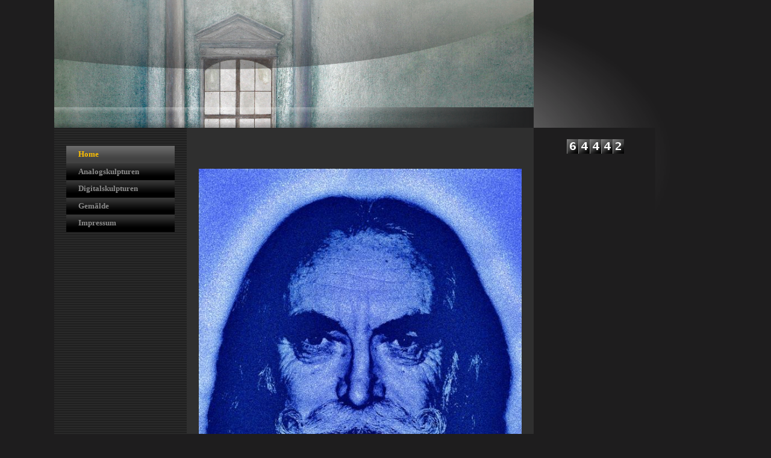

--- FILE ---
content_type: text/html; charset=utf-8
request_url: http://hammerls.org/
body_size: 13549
content:
<!DOCTYPE html><html><head><meta http-equiv="Content-Type" content="text/html; charset=UTF-8"><title>Hermann Hammerl - Home</title><meta name="keywords" content="Skulpturen und Bilder, biografie"><link href="/Home" rel="canonical"><meta content="Hermann Hammerl - Home" property="og:title"><meta content="website" property="og:type"><meta content="/Home" property="og:url"><script>
              window.beng = window.beng || {};
              window.beng.env = {
                language: "en",
                country: "US",
                mode: "deploy",
                context: "page",
                pageId: "000000090377",
                skeletonId: "",
                scope: "HTO01FLACMEG",
                isProtected: false,
                navigationText: "Home",
                instance: "1",
                common_prefix: "https://homepagedesigner.telekom.de",
                design_common: "https://homepagedesigner.telekom.de/beng/designs/",
                design_template: "reseller/1000003/telekom_mv_203",
                path_design: "https://homepagedesigner.telekom.de/beng/designs/data/reseller/1000003/telekom_mv_203/",
                path_res: "https://homepagedesigner.telekom.de/res/",
                path_bengres: "https://homepagedesigner.telekom.de/beng/res/",
                masterDomain: "",
                preferredDomain: "",
                preprocessHostingUri: function(uri) {
                  
                    return uri || "";
                  
                },
                hideEmptyAreas: false
              };
            </script><script xmlns="http://www.w3.org/1999/xhtml" src="https://homepagedesigner.telekom.de/cm4all-beng-proxy/beng-proxy.js">;</script><link xmlns="http://www.w3.org/1999/xhtml" rel="stylesheet" href="https://homepagedesigner.telekom.de/.cm4all/e/static/3rdparty/font-awesome/css/font-awesome.min.css"></link><link rel="stylesheet" type="text/css" href="//homepagedesigner.telekom.de/.cm4all/res/static/libcm4all-js-widget/3.89.7/css/widget-runtime.css"/>

<link rel="stylesheet" type="text/css" href="//homepagedesigner.telekom.de/.cm4all/res/static/beng-editor/5.3.130/css/deploy.css"/>

<link rel="stylesheet" type="text/css" href="//homepagedesigner.telekom.de/.cm4all/res/static/libcm4all-js-widget/3.89.7/css/slideshow-common.css"/>

<script src="//homepagedesigner.telekom.de/.cm4all/res/static/jquery-1.7/jquery.js">;</script><script src="//homepagedesigner.telekom.de/.cm4all/res/static/prototype-1.7.3/prototype.js">;</script><script src="//homepagedesigner.telekom.de/.cm4all/res/static/jslib/1.4.1/js/legacy.js">;</script><script src="//homepagedesigner.telekom.de/.cm4all/res/static/libcm4all-js-widget/3.89.7/js/widget-runtime.js">;</script>

<script src="//homepagedesigner.telekom.de/.cm4all/res/static/libcm4all-js-widget/3.89.7/js/slideshow-common.js">;</script>

<script src="//homepagedesigner.telekom.de/.cm4all/res/static/beng-editor/5.3.130/js/deploy.js">;</script>

<link xmlns="http://www.w3.org/1999/xhtml"  rel="stylesheet" type="text/css" href="https://homepagedesigner.telekom.de/.cm4all/designs/static/reseller/1000003/telekom_mv_203/1561385236.2/css/main.css"></link><!--[if lt IE 7]>
			<link rel="stylesheet" type="text/css" href="https://homepagedesigner.telekom.de/beng/designs/data/reseller/1000003/telekom_mv_203/css/ie6.css"/>
		<![endif]--><link href="/.cm4all/handler.php/vars.css?v=" type="text/css" rel="stylesheet"><style type="text/css">
    .cm-logo {
        
        background-image: none;
      }
  </style><script type="text/javascript">window.cmLogoWidgetId = "DUMMY_cm4all_com_widgets_Logo_54606233";
            window.cmLogoGetCommonWidget = function (){
                return new cm4all.Common.Widget({
            base    : "/",
            session : "",
            frame   : "",
            path    : "DUMMY_cm4all_com_widgets_Logo_54606233"
        })
            };
            window.logoConfiguration = {
                "cm-logo-x" : "397",
        "cm-logo-y" : "191",
        "cm-logo-v" : "1.0",
        "cm-logo-w" : "0",
        "cm-logo-h" : "0",
        "cm-logo-di" : "",
        "cm-logo-u" : "",
        "cm-logo-k" : "",
        "cm-logo-bc" : "",
        "cm-logo-ln" : "",
        "cm-logo-ln$" : "",
        "cm-logo-hi" : false
        ,
        _logoBaseUrl : "https:\/\/homepagedesigner.telekom.de\/imageprocessor\/processor.cls\/DUMMY\/cm4all\/com\/widgets\/Logo\/54\/60\/62\/33\/\/scale_0_0\/",
        _logoPath : ""
        };
				document.observe('dom:loaded', function() {
					var containers = document.querySelectorAll("[cm_type=logo], [id=logo], .cm-logo");
          for (var i = 0; i < containers.length; i++) {
            var container = containers[i];
            if (container && window.beng && beng.env && beng.env.hideEmptyAreas) {
              if (beng.env.mode != "edit") {
                container.addClassName("cm_empty");
              } else {
                container.addClassName("cm_empty_editor");
              }
            }
          }
				});
			
          jQuery(document).ready(function() {
            var logoElement = jQuery(".cm-logo");
            logoElement.attr("role", "img");
            logoElement.attr("tabindex", "0");
            logoElement.attr("aria-label", "logo");
          });
        </script><link rel="icon" href="data:;base64,iVBORw0KGgo="/><style id="cm_table_styles"></style><style id="cm_background_queries"></style></head><body ondrop="return false;" class=" device-desktop cm-deploy"><div class="cm-background" data-cm-qa-bg="image"></div><div class="cm-background-video" data-cm-qa-bg="video"></div><div class="cm-background-effects" data-cm-qa-bg="effect"></div><div xmlns="http://www.w3.org/1999/xhtml" xmlns:c="http://cm4all.com/ng/widget" id="page"><div id="page_inner"><div id="header" class="clearfix"><div class="cm-kv-0 kv"> </div><div id="header_mask"> </div><div id="logo" class="cm-logo"> </div><h1 style="top:155px;left:-248px;width:237px;height:37px;"> </h1><a class="cm_headerlink"></a></div><table id="content_wrapper" cellspacing="0" cellpadding="0"><tr><td id="content_left_wrapper"><div id="content_left"><div id="cm_navigation"><ul xmlns="" id="cm_mainnavigation"><li id="cm_navigation_pid_90377" class="cm_current"><a title="Home" href="/Home" class="cm_anchor">Home</a></li><li id="cm_navigation_pid_1584071"><a title="Analogskulpturen" href="/Analogskulpturen" class="cm_anchor">Analogskulpturen</a></li><li id="cm_navigation_pid_1583977"><a title="Digitalskulpturen" href="/Digitalskulpturen" class="cm_anchor">Digitalskulpturen</a></li><li id="cm_navigation_pid_246241"><a title="Gemälde" href="/Gemaelde" class="cm_anchor">Gemälde</a></li><li id="cm_navigation_pid_201048"><a title="Impressum" href="/Impressum" class="cm_anchor">Impressum</a></li></ul></div></div><div id="content_left_2"><div id="widgetbar_page_left_2" data-cm-hintable="yes"><p xmlns=""> </p></div><div id="widgetbar_site_left_2" data-cm-hintable="yes"><p xmlns=""> </p></div></div></td><td id="content_main_wrapper"><div id="content_main" data-cm-hintable="yes"><h1 xmlns=""><span style="color: #0000ff; font-size: xx-large;"> </span></h1><div xmlns="" class="clearFloating" style="clear:both;height: 0px; width: auto;"></div><div xmlns="" id="widgetcontainer_DUMMY_cm4all_com_widgets_PhotoToi_7e939ce8" class="
				    cm_widget_block
					cm_widget cm4all_com_widgets_PhotoToi cm_widget_block_center" style="width:100%; max-width:582px; "><div class="cm_widget_anchor"><a name="DUMMY_cm4all_com_widgets_PhotoToi_7e939ce8" id="widgetanchor_DUMMY_cm4all_com_widgets_PhotoToi_7e939ce8"><!--cm4all.com.widgets.PhotoToi--></a></div><img title="" alt="" src="//homepagedesigner.telekom.de/imageprocessor/processor.cls/DUMMY/cm4all/com/widgets/PhotoToi/7e/93/9c/e8/Ich-blau%20%28Large%29.jpg/scale_582_0%3Bdonotenlarge/Ich-blau%20%28Large%29.jpg" style="display:block;border:0px;" width="100%" onerror="this.style.display = 'none';" /></div><div xmlns="" class="clearFloating" style="clear:both;height: 0px; width: auto;"></div><div xmlns="" id="widgetcontainer_CMTOI_cm4all_com_widgets_PhotoToi_16472385" class="
				    cm_widget_block
					cm_widget cm4all_com_widgets_PhotoToi cm_widget_block_center" style="width:100%; max-width:300px; "><div class="cm_widget_anchor"><a name="CMTOI_cm4all_com_widgets_PhotoToi_16472385" id="widgetanchor_CMTOI_cm4all_com_widgets_PhotoToi_16472385"><!--cm4all.com.widgets.PhotoToi--></a></div><img src="https://homepagedesigner.telekom.de/.cm4all/widgetres.php/cm4all.com.widgets.PhotoToi/default-image.png" alt="" width="300" height="200" /></div><div xmlns="" id="cm_bottom_clearer" style="clear: both;" contenteditable="false"></div></div></td><td id="content_right_wrapper"><div id="content_right"><div id="widgetbar_page_right_1" data-cm-hintable="yes"><p xmlns=""> </p><div xmlns="" id="widgetcontainer_DUMMY_cm4all_com_widgets_CounterToi_81da964d" class="
				    cm_widget_block
					cm_widget cm4all_com_widgets_Counter cm_widget_block_center" style="width:180px; max-width:100%; "><div class="cm_widget_anchor"><a name="DUMMY_cm4all_com_widgets_CounterToi_81da964d" id="widgetanchor_DUMMY_cm4all_com_widgets_CounterToi_81da964d"><!--cm4all.com.widgets.Counter--></a></div><script src="https://homepagedesigner.telekom.de/.cm4all/widgetres.php/cm4all.com.widgets.Counter/js/counter_show.js"></script>
					
						<div id="DUMMY_cm4all_com_widgets_CounterToi_81da964d" style="text-align:center;">&nbsp;</div>
					
				<script type="text/javascript">
					(function() {
						var commonWidget = new cm4all.Common.Widget({
							base    : "/",
							session : "",
							frame   : "",
							path    : "DUMMY_cm4all_com_widgets_CounterToi_81da964d",
						});
						var wiid = "DUMMY_cm4all_com_widgets_CounterToi_81da964d";
						var data = {
							wiid: wiid,
							useCounterPhp: false,
							increase: false,
							width: 180,
							template: "11",
							baseUri: "https://homepagedesigner.telekom.de/imageprocessor/counter.cls/",
							image: "",
							value: 64442,
							offset: 0,
							digits: 5,
						};
						var counterWidget = new CounterWidget(data, commonWidget);
						counterWidget.init();
					})();
					</script>
</div><p xmlns=""> </p></div><div id="widgetbar_site_right_1" data-cm-hintable="yes"><p xmlns=""> </p><p xmlns=""> </p><p xmlns=""> </p><p xmlns=""> </p><p xmlns=""> </p><p xmlns=""> </p><p xmlns=""> </p><p xmlns=""> </p><p xmlns=""> </p></div></div></td></tr></table><div id="footer" data-cm-hintable="yes"><span xmlns="" style="color: #0000ff; font-size: xx-large;">© </span></div></div></div><script type="application/x-cm4all-cookie-consent" data-code=""></script><div style="display: none;" id="keyvisualWidgetVideosContainer"></div><style type="text/css">.cm-kv-0 {
background-color: transparent;
background-image: url("/.cm4all/sysdb.iproc/keyvisuals/3400cb03e537052ac9f7453f530c6e9e458e.jpg/scale_0_0/3400cb03e537052ac9f7453f530c6e9e458e.jpg");
background-position: -77px -73px;
background-size: 981px 753px;
background-repeat: no-repeat;
}
</style><style type="text/css">
			#keyvisual {
				overflow: hidden;
			}
			.kv-video-wrapper {
				width: 100%;
				height: 100%;
				position: relative;
			}
			</style><script type="text/javascript">
				jQuery(document).ready(function() {
					function moveTempVideos(slideshow, isEditorMode) {
						var videosContainer = document.getElementById('keyvisualWidgetVideosContainer');
						if (videosContainer) {
							while (videosContainer.firstChild) {
								var div = videosContainer.firstChild;
								var divPosition = div.className.substring('cm-kv-0-tempvideo-'.length);
								if (isEditorMode && parseInt(divPosition) > 1) {
									break;
								}
								videosContainer.removeChild(div);
								if (div.nodeType == Node.ELEMENT_NODE) {
									var pos = '';
									if (slideshow) {
										pos = '-' + divPosition;
									}
									var kv = document.querySelector('.cm-kv-0' + pos);
									if (kv) {
										if (!slideshow) {
											var wrapperDiv = document.createElement("div"); 
											wrapperDiv.setAttribute("class", "kv-video-wrapper");
											kv.insertBefore(wrapperDiv, kv.firstChild);
											kv = wrapperDiv;
										}
										while (div.firstChild) {
											kv.appendChild(div.firstChild);
										}
										if (!slideshow) {
											break;
										}
									}
								}
							}
						}
					}

					function kvClickAction(mode, href) {
						if (mode == 'internal') {
							if (!window.top.syntony || !/_home$/.test(window.top.syntony.bifmState)) {
								window.location.href = href;
							}
						} else if (mode == 'external') {
							var a = document.createElement('a');
							a.href = href;
							a.target = '_blank';
							a.rel = 'noreferrer noopener';
							a.click();
						}
					}

					var keyvisualElement = jQuery("[cm_type=keyvisual]");
					if(keyvisualElement.length == 0){
						keyvisualElement = jQuery("#keyvisual");
					}
					if(keyvisualElement.length == 0){
						keyvisualElement = jQuery("[class~=cm-kv-0]");
					}
				
						keyvisualElement.attr("role", "img");
						keyvisualElement.attr("tabindex", "0");
						keyvisualElement.attr("aria-label", "hauptgrafik");
					
					moveTempVideos(false, false);
					var video = document.querySelector('#keyvisual video');
					if (video) {
						video.play();
					}
				
			});
		</script></body></html>


--- FILE ---
content_type: text/css
request_url: http://hammerls.org/.cm4all/handler.php/vars.css?v=
body_size: 17481
content:
.cm-offline-content {
    color: #8c8c8c;
    background-color: #2f2f2f;
}
/* base elements */
body {
	font-family		: Arial, Helvetica, sans-serif;
	font-size		: xx-small;
	font-weight		: normal;
	font-style		: normal;
	color			: #8c8c8c;
	background-color: #1e1d1e;
}

#page h1, #page h2, #page h3 { 
	color			: #00FFFF;
}

#page h1 {
	font-family		: Georgia, Georgia, serif;
	font-size		: large;
	font-weight		: bold;
	font-style		: normal;
}

#page h2 {
	font-family		: Tahoma, Geneva, sans-serif;
	font-size		: xx-small;
	font-weight		: bold;
	font-style		: normal;
}

#page h3 {
	font-family		: Arial, Helvetica, sans-serif;
	font-size		: xx-small;
	font-weight		: bold;
	font-style		: normal;
}

#page h4, #page h5, #page h6 { 
	font-family		: Arial, Helvetica, sans-serif;
}

#page a {
	color			: #8c8c8c;
}

#page a:hover {
	color			: #8c8c8c;
}

#content_right a {
	color			: #8c8c8c;
}

#content_right a:hover {
	color			: #8c8c8c;
}


/*         ______
__________/ Page \__________________________________________________________________
--------------------------------------------------------------------------------------- */

/* breite, außenabstände und positionierung
*/
#page {
}

#page_inner {
}

/*         ______
__________/ main \__________________________________________________________________
--------------------------------------------------------------------------------------- */

/* breite und außenabstände
*/

/* innenabstände und textflussrichtung*/
#content_wrapper {
	color				: #8c8c8c;
}

#content_wrapper #content_left_wrapper {
	background-color	: #2f2f2f;
	color				: #8c8c8c;
}

#content_left_2 {
	color				: #8c8c8c;
}

#content_wrapper #content_main_wrapper {
	background-color	: #2f2f2f;
	color				: #8c8c8c;
}
#content_wrapper #content_main {
}

#content_wrapper #content_right_wrapper {
	background-color	: #1e1d1e;
	color				: #8c8c8c;
	border				: 1px solid #1e1d1e;
}


/*         ________
__________/ header \__________________________________________________________________
--------------------------------------------------------------------------------------- */

#header {
	background-color	: #1f1f20;
	font-size			: 36px;
	color				: ;
}

#header h1 {
	font-family			: Impact, Impact, Charcoal, sans-serif;
	font-weight			: bold;
	font-style			: normal;
	color				: #8c8c8c;
}

#header h2 {
	font-family			: Tahoma, Geneva, sans-serif;
	color				: #8c8c8c;
}

#header #logo {
}


/*         __________
__________/ sidebars \__________________________________________________________________
--------------------------------------------------------------------------------------- */
#widgetbar_page_1,
#widgetbar_site_1 {
}


/*         ____________
__________/ navigation \__________________________________________________________________
--------------------------------------------------------------------------------------- */
#cm_navigation {
	font-family			: Georgia, Georgia, serif;
	font-style			: normal;
	font-size			: small;
	font-weight			: bold;
}

#cm_navigation ul,
#cm_navigation ul li {
}

/* NAV NORMAL */
#cm_navigation ul li a {
	border				: none;
	color				: #8c8c8c;
	background-color	: #000000;
}

/* NAV MOUSE */
#cm_navigation ul li a:hover {
	border				: none;
	color				: #ffc000;
	background-color	: #424242;
}

/* NAV HIGH */
#cm_navigation ul li.cm_current a {
	color				: #ffc000;
	background-color	: #424242;
}

#cm_navigation ul li.cm_current {
	color				: #ffc000;
	background-color	: #424242;
}
#cm_navigation ul li.cm_current a {
	border				: none;
	color				: #ffc000;
	background-color	: #424242;
}
#cm_navigation ul li.cm_current a:hover {
	color				: #ffc000;
	background-color	: #424242;
}


/*         _______________
__________/ Subnavigation \__________________________________________________________________
--------------------------------------------------------------------------------------- */
/* SUBNAV BG */
#cm_navigation ul li.cm_current ul {
	background-color	: #424242;
}

/* SUBNAV NORMAL */
#cm_navigation ul li.cm_current ul li a {
	color				: #8c8c8c;
	background			: none;
}

/* SUBNAV MOUSE */
#cm_navigation ul li.cm_current ul li a:hover {
	color				: #ffc000;
	background-color	: #424242;
}

/* SUBNAV HIGH */
#cm_navigation ul li.cm_current ul li.cm_current {
	background-color	: #424242;
}
#cm_navigation ul li.cm_current ul li.cm_current a {
	color				: #ffc000;
	background-color	: #424242;
}

/* SUBNAV HIGH MOUSE */
#cm_navigation ul li.cm_current ul li.cm_current a:hover {
	background-color	: #424242;
}


/*         _________
__________/ content \__________________________________________________________________
--------------------------------------------------------------------------------------- */

#cm_content {
	background-color	: #2f2f2f;
}

/*         ________
__________/ footer \__________________________________________________________________
--------------------------------------------------------------------------------------- */

#footer {
	background-color	: #1e1d1e;
	color				: #8c8c8c;
}

#footer a {
	color				: #8c8c8c;
}

#footer a:hover {
	color				: #8c8c8c;
}

/*cm4all-vars-extension-force-color-begin*/
.cm4all-header-title-color.cm4all-force-color {
    color: #8c8c8c !important;
}
.cm4all-header-title-color.cm4all-force-background-color {
    background-color: #8c8c8c !important;
}
.cm4all-header-title-color.cm4all-force-border-color {
    border-color: #8c8c8c !important;
} 
.cm4all-header-subtitle-color.cm4all-force-color {
    color: #8c8c8c !important;
}
.cm4all-header-subtitle-color.cm4all-force-background-color {
    background-color: #8c8c8c !important;
}
.cm4all-header-subtitle-color.cm4all-force-border-color {
    border-color: #8c8c8c !important;
} 
.cm4all-header-background-color.cm4all-force-color {
    color: #1f1f20 !important;
}
.cm4all-header-background-color.cm4all-force-background-color {
    background-color: #1f1f20 !important;
}
.cm4all-header-background-color.cm4all-force-border-color {
    border-color: #1f1f20 !important;
} 
.cm4all-header-alt-background-color.cm4all-force-color {
    color: #1f1f20 !important;
}
.cm4all-header-alt-background-color.cm4all-force-background-color {
    background-color: #1f1f20 !important;
}
.cm4all-header-alt-background-color.cm4all-force-border-color {
    border-color: #1f1f20 !important;
} 
.cm4all-header-border-color.cm4all-force-color {
    color: #000000 !important;
}
.cm4all-header-border-color.cm4all-force-background-color {
    background-color: #000000 !important;
}
.cm4all-header-border-color.cm4all-force-border-color {
    border-color: #000000 !important;
} 
.cm4all-header-alt-border-color.cm4all-force-color {
    color: #000000 !important;
}
.cm4all-header-alt-border-color.cm4all-force-background-color {
    background-color: #000000 !important;
}
.cm4all-header-alt-border-color.cm4all-force-border-color {
    border-color: #000000 !important;
} 
.cm4all-content-color.cm4all-force-color {
    color: #8c8c8c !important;
}
.cm4all-content-color.cm4all-force-background-color {
    background-color: #8c8c8c !important;
}
.cm4all-content-color.cm4all-force-border-color {
    border-color: #8c8c8c !important;
} 
.cm4all-content-headline-color.cm4all-force-color {
    color: #00FFFF !important;
}
.cm4all-content-headline-color.cm4all-force-background-color {
    background-color: #00FFFF !important;
}
.cm4all-content-headline-color.cm4all-force-border-color {
    border-color: #00FFFF !important;
} 
.cm4all-content-background-color.cm4all-force-color {
    color: #2f2f2f !important;
}
.cm4all-content-background-color.cm4all-force-background-color {
    background-color: #2f2f2f !important;
}
.cm4all-content-background-color.cm4all-force-border-color {
    border-color: #2f2f2f !important;
} 
.cm4all-content-alt-background-color.cm4all-force-color {
    color: #2f2f2f !important;
}
.cm4all-content-alt-background-color.cm4all-force-background-color {
    background-color: #2f2f2f !important;
}
.cm4all-content-alt-background-color.cm4all-force-border-color {
    border-color: #2f2f2f !important;
} 
.cm4all-content-border-color.cm4all-force-color {
    color: #000000 !important;
}
.cm4all-content-border-color.cm4all-force-background-color {
    background-color: #000000 !important;
}
.cm4all-content-border-color.cm4all-force-border-color {
    border-color: #000000 !important;
} 
.cm4all-content-alt-border-color.cm4all-force-color {
    color: #000000 !important;
}
.cm4all-content-alt-border-color.cm4all-force-background-color {
    background-color: #000000 !important;
}
.cm4all-content-alt-border-color.cm4all-force-border-color {
    border-color: #000000 !important;
} 
.cm4all-content-link-color.cm4all-force-color {
    color: #8c8c8c !important;
}
.cm4all-content-link-color.cm4all-force-background-color {
    background-color: #8c8c8c !important;
}
.cm4all-content-link-color.cm4all-force-border-color {
    border-color: #8c8c8c !important;
} 
.cm4all-content-link-hover-color.cm4all-force-color {
    color: #8c8c8c !important;
}
.cm4all-content-link-hover-color.cm4all-force-background-color {
    background-color: #8c8c8c !important;
}
.cm4all-content-link-hover-color.cm4all-force-border-color {
    border-color: #8c8c8c  !important;
} 
.cm4all-sidebar-color.cm4all-force-color {
    color: #8c8c8c !important;
}
.cm4all-sidebar-color.cm4all-force-background-color {
    background-color: #8c8c8c !important;
}
.cm4all-sidebar-color.cm4all-force-border-color {
    border-color: #8c8c8c !important;
} 
.cm4all-sidebar-headline-color.cm4all-force-color {
    color: #8c8c8c !important;
}
.cm4all-sidebar-headline-color.cm4all-force-background-color {
    background-color: #8c8c8c !important;
}
.cm4all-sidebar-headline-color.cm4all-force-border-color {
    border-color: #8c8c8c !important;
} 
.cm4all-sidebar-background-color.cm4all-force-color {
    color: #1e1d1e !important;
}
.cm4all-sidebar-background-color.cm4all-force-background-color {
    background-color: #1e1d1e !important;
}
.cm4all-sidebar-background-color.cm4all-force-border-color {
    border-color: #1e1d1e !important;
} 
.cm4all-sidebar-alt-background-color.cm4all-force-color {
    color: #1e1d1e !important;
}
.cm4all-sidebar-alt-background-color.cm4all-force-background-color {
    background-color: #1e1d1e !important;
}
.cm4all-sidebar-alt-background-color.cm4all-force-border-color {
    border-color: #1e1d1e !important;
} 
.cm4all-sidebar-border-color.cm4all-force-color {
    color: #1e1d1e !important;
}
.cm4all-sidebar-border-color.cm4all-force-background-color {
    background-color: #1e1d1e !important;
}
.cm4all-sidebar-border-color.cm4all-force-border-color {
    border-color: #1e1d1e !important;
} 
.cm4all-sidebar-alt-border-color.cm4all-force-color {
    color: #000000 !important;
}
.cm4all-sidebar-alt-border-color.cm4all-force-background-color {
    background-color: #000000 !important;
}
.cm4all-sidebar-alt-border-color.cm4all-force-border-color {
    border-color: #000000 !important;
} 
.cm4all-sidebar-link-color.cm4all-force-color {
    color: #8c8c8c !important;
}
.cm4all-sidebar-link-color.cm4all-force-background-color {
    background-color: #8c8c8c !important;
}
.cm4all-sidebar-link-color.cm4all-force-border-color {
    border-color: #8c8c8c !important;
} 
.cm4all-sidebar-link-hover-color.cm4all-force-color {
    color: #8c8c8c !important;
}
.cm4all-sidebar-link-hover-color.cm4all-force-background-color {
    background-color: #8c8c8c !important;
}
.cm4all-sidebar-link-hover-color.cm4all-force-border-color {
    border-color: #8c8c8c  !important;
} 
.cm4all-navigation-color.cm4all-force-color {
    color: #8c8c8c !important;
}
.cm4all-navigation-color.cm4all-force-background-color {
    background-color: #8c8c8c !important;
}
.cm4all-navigation-color.cm4all-force-border-color {
    border-color: #8c8c8c !important;
} 
.cm4all-navigation-alt-color.cm4all-force-color {
    color: #ffc000 !important;
}
.cm4all-navigation-alt-color.cm4all-force-background-color {
    background-color: #ffc000 !important;
}
.cm4all-navigation-alt-color.cm4all-force-border-color {
    border-color: #ffc000 !important;
} 
.cm4all-navigation-background-color.cm4all-force-color {
    color: #000000 !important;
}
.cm4all-navigation-background-color.cm4all-force-background-color {
    background-color: #000000 !important;
}
.cm4all-navigation-background-color.cm4all-force-border-color {
    border-color: #000000 !important;
} 
.cm4all-navigation-alt-background-color.cm4all-force-color {
    color: #424242 !important;
}
.cm4all-navigation-alt-background-color.cm4all-force-background-color {
    background-color: #424242 !important;
}
.cm4all-navigation-alt-background-color.cm4all-force-border-color {
    border-color: #424242 !important;
} 
.cm4all-navigation-border-color.cm4all-force-color {
    color: #000000 !important;
}
.cm4all-navigation-border-color.cm4all-force-background-color {
    background-color: #000000 !important;
}
.cm4all-navigation-border-color.cm4all-force-border-color {
    border-color: #000000 !important;
} 
.cm4all-navigation-alt-border-color.cm4all-force-color {
    color: #000000 !important;
}
.cm4all-navigation-alt-border-color.cm4all-force-background-color {
    background-color: #000000 !important;
}
.cm4all-navigation-alt-border-color.cm4all-force-border-color {
    border-color: #000000 !important;
} 
.cm4all-subnavigation-color.cm4all-force-color {
    color: #8c8c8c !important;
}
.cm4all-subnavigation-color.cm4all-force-background-color {
    background-color: #8c8c8c !important;
}
.cm4all-subnavigation-color.cm4all-force-border-color {
    border-color: #8c8c8c !important;
} 
.cm4all-subnavigation-alt-color.cm4all-force-color {
    color: #ffc000 !important;
}
.cm4all-subnavigation-alt-color.cm4all-force-background-color {
    background-color: #ffc000 !important;
}
.cm4all-subnavigation-alt-color.cm4all-force-border-color {
    border-color: #ffc000 !important;
} 
.cm4all-subnavigation-background-color.cm4all-force-color {
    color: #424242 !important;
}
.cm4all-subnavigation-background-color.cm4all-force-background-color {
    background-color: #424242 !important;
}
.cm4all-subnavigation-background-color.cm4all-force-border-color {
    border-color: #424242 !important;
} 
.cm4all-subnavigation-alt-background-color.cm4all-force-color {
    color: #424242 !important;
}
.cm4all-subnavigation-alt-background-color.cm4all-force-background-color {
    background-color: #424242 !important;
}
.cm4all-subnavigation-alt-background-color.cm4all-force-border-color {
    border-color: #424242 !important;
} 
.cm4all-subnavigation-border-color.cm4all-force-color {
    color: #424242 !important;
}
.cm4all-subnavigation-border-color.cm4all-force-background-color {
    background-color: #424242 !important;
}
.cm4all-subnavigation-border-color.cm4all-force-border-color {
    border-color: #424242 !important;
} 
.cm4all-subnavigation-alt-border-color.cm4all-force-color {
    color: #424242 !important;
}
.cm4all-subnavigation-alt-border-color.cm4all-force-background-color {
    background-color: #424242 !important;
}
.cm4all-subnavigation-alt-border-color.cm4all-force-border-color {
    border-color: #424242 !important;
} 
.cm4all-footer-color.cm4all-force-color {
    color: #8c8c8c !important;
}
.cm4all-footer-color.cm4all-force-background-color {
    background-color: #8c8c8c !important;
}
.cm4all-footer-color.cm4all-force-border-color {
    border-color: #8c8c8c !important;
} 
.cm4all-footer-alt-color.cm4all-force-color {
    color: #8c8c8c !important;
}
.cm4all-footer-alt-color.cm4all-force-background-color {
    background-color: #8c8c8c !important;
}
.cm4all-footer-alt-color.cm4all-force-border-color {
    border-color: #8c8c8c !important;
} 
.cm4all-footer-background-color.cm4all-force-color {
    color: #1e1d1e !important;
}
.cm4all-footer-background-color.cm4all-force-background-color {
    background-color: #1e1d1e !important;
}
.cm4all-footer-background-color.cm4all-force-border-color {
    border-color: #1e1d1e !important;
} 
.cm4all-footer-alt-background-color.cm4all-force-color {
    color: #1e1d1e !important;
}
.cm4all-footer-alt-background-color.cm4all-force-background-color {
    background-color: #1e1d1e !important;
}
.cm4all-footer-alt-background-color.cm4all-force-border-color {
    border-color: #1e1d1e !important;
} 
.cm4all-footer-border-color.cm4all-force-color {
    color: #000000 !important;
}
.cm4all-footer-border-color.cm4all-force-background-color {
    background-color: #000000 !important;
}
.cm4all-footer-border-color.cm4all-force-border-color {
    border-color: #000000 !important;
} 
.cm4all-footer-alt-border-color.cm4all-force-color {
    color: #000000 !important;
}
.cm4all-footer-alt-border-color.cm4all-force-background-color {
    background-color: #000000 !important;
}
.cm4all-footer-alt-border-color.cm4all-force-border-color {
    border-color: #000000 !important;
} 
.cm4all-body-background-color.cm4all-force-color {
    color: #1e1d1e !important;
}
.cm4all-body-background-color.cm4all-force-background-color {
    background-color: #1e1d1e !important;
}
.cm4all-body-background-color.cm4all-force-border-color {
    border-color: #1e1d1e !important;
}
/*cm4all-vars-extension-force-color-end*/